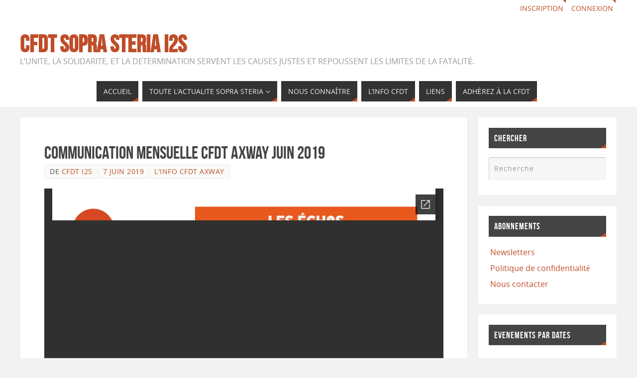

--- FILE ---
content_type: text/html; charset=UTF-8
request_url: https://www.cfdt-soprasteria-i2s.com/2019/06/07/communication-mensuelle-cfdt-axway-juin-2019/
body_size: 12024
content:
<!DOCTYPE html>
<html  xmlns="http://www.w3.org/1999/xhtml" prefix="" lang="fr-FR">
<head>
<meta name="viewport" content="width=device-width, user-scalable=no, initial-scale=1.0, minimum-scale=1.0, maximum-scale=1.0">
<meta http-equiv="Content-Type" content="text/html; charset=UTF-8" />
<link rel="profile" href="https://gmpg.org/xfn/11" />
<link rel="pingback" href="https://www.cfdt-soprasteria-i2s.com/xmlrpc.php" />

<!-- BEGIN Metadata added by the Add-Meta-Tags WordPress plugin -->
<meta name="keywords" content="droit, steria, sopra, cfdt, defense, rtt, congé, accord steria, accord sopra, essentiel, cfdt i2s, cfdt sopra, l info cfdt axway" />
<!-- END Metadata added by the Add-Meta-Tags WordPress plugin -->

<title>Communication mensuelle CFDT Axway Juin 2019 &#8211; CFDT Sopra Steria I2S</title>
<style type="text/css">/* Parabola Custom CSS */</style><meta name='robots' content='max-image-preview:large' />
<link rel="alternate" type="application/rss+xml" title="CFDT Sopra Steria I2S &raquo; Flux" href="https://www.cfdt-soprasteria-i2s.com/feed/" />
<link rel="alternate" title="oEmbed (JSON)" type="application/json+oembed" href="https://www.cfdt-soprasteria-i2s.com/wp-json/oembed/1.0/embed?url=https%3A%2F%2Fwww.cfdt-soprasteria-i2s.com%2F2019%2F06%2F07%2Fcommunication-mensuelle-cfdt-axway-juin-2019%2F" />
<link rel="alternate" title="oEmbed (XML)" type="text/xml+oembed" href="https://www.cfdt-soprasteria-i2s.com/wp-json/oembed/1.0/embed?url=https%3A%2F%2Fwww.cfdt-soprasteria-i2s.com%2F2019%2F06%2F07%2Fcommunication-mensuelle-cfdt-axway-juin-2019%2F&#038;format=xml" />
<style id='wp-img-auto-sizes-contain-inline-css' type='text/css'>
img:is([sizes=auto i],[sizes^="auto," i]){contain-intrinsic-size:3000px 1500px}
/*# sourceURL=wp-img-auto-sizes-contain-inline-css */
</style>
<link rel='stylesheet' id='validate-engine-css-css' href='https://www.cfdt-soprasteria-i2s.com/wp-content/plugins/wysija-newsletters/css/validationEngine.jquery.css?ver=2.21' type='text/css' media='all' />
<style id='wp-emoji-styles-inline-css' type='text/css'>

	img.wp-smiley, img.emoji {
		display: inline !important;
		border: none !important;
		box-shadow: none !important;
		height: 1em !important;
		width: 1em !important;
		margin: 0 0.07em !important;
		vertical-align: -0.1em !important;
		background: none !important;
		padding: 0 !important;
	}
/*# sourceURL=wp-emoji-styles-inline-css */
</style>
<link rel='stylesheet' id='wp-block-library-css' href='https://www.cfdt-soprasteria-i2s.com/wp-includes/css/dist/block-library/style.min.css?ver=a99ea2991798dbf2fc42e70164f6a579' type='text/css' media='all' />
<style id='global-styles-inline-css' type='text/css'>
:root{--wp--preset--aspect-ratio--square: 1;--wp--preset--aspect-ratio--4-3: 4/3;--wp--preset--aspect-ratio--3-4: 3/4;--wp--preset--aspect-ratio--3-2: 3/2;--wp--preset--aspect-ratio--2-3: 2/3;--wp--preset--aspect-ratio--16-9: 16/9;--wp--preset--aspect-ratio--9-16: 9/16;--wp--preset--color--black: #000000;--wp--preset--color--cyan-bluish-gray: #abb8c3;--wp--preset--color--white: #ffffff;--wp--preset--color--pale-pink: #f78da7;--wp--preset--color--vivid-red: #cf2e2e;--wp--preset--color--luminous-vivid-orange: #ff6900;--wp--preset--color--luminous-vivid-amber: #fcb900;--wp--preset--color--light-green-cyan: #7bdcb5;--wp--preset--color--vivid-green-cyan: #00d084;--wp--preset--color--pale-cyan-blue: #8ed1fc;--wp--preset--color--vivid-cyan-blue: #0693e3;--wp--preset--color--vivid-purple: #9b51e0;--wp--preset--gradient--vivid-cyan-blue-to-vivid-purple: linear-gradient(135deg,rgb(6,147,227) 0%,rgb(155,81,224) 100%);--wp--preset--gradient--light-green-cyan-to-vivid-green-cyan: linear-gradient(135deg,rgb(122,220,180) 0%,rgb(0,208,130) 100%);--wp--preset--gradient--luminous-vivid-amber-to-luminous-vivid-orange: linear-gradient(135deg,rgb(252,185,0) 0%,rgb(255,105,0) 100%);--wp--preset--gradient--luminous-vivid-orange-to-vivid-red: linear-gradient(135deg,rgb(255,105,0) 0%,rgb(207,46,46) 100%);--wp--preset--gradient--very-light-gray-to-cyan-bluish-gray: linear-gradient(135deg,rgb(238,238,238) 0%,rgb(169,184,195) 100%);--wp--preset--gradient--cool-to-warm-spectrum: linear-gradient(135deg,rgb(74,234,220) 0%,rgb(151,120,209) 20%,rgb(207,42,186) 40%,rgb(238,44,130) 60%,rgb(251,105,98) 80%,rgb(254,248,76) 100%);--wp--preset--gradient--blush-light-purple: linear-gradient(135deg,rgb(255,206,236) 0%,rgb(152,150,240) 100%);--wp--preset--gradient--blush-bordeaux: linear-gradient(135deg,rgb(254,205,165) 0%,rgb(254,45,45) 50%,rgb(107,0,62) 100%);--wp--preset--gradient--luminous-dusk: linear-gradient(135deg,rgb(255,203,112) 0%,rgb(199,81,192) 50%,rgb(65,88,208) 100%);--wp--preset--gradient--pale-ocean: linear-gradient(135deg,rgb(255,245,203) 0%,rgb(182,227,212) 50%,rgb(51,167,181) 100%);--wp--preset--gradient--electric-grass: linear-gradient(135deg,rgb(202,248,128) 0%,rgb(113,206,126) 100%);--wp--preset--gradient--midnight: linear-gradient(135deg,rgb(2,3,129) 0%,rgb(40,116,252) 100%);--wp--preset--font-size--small: 13px;--wp--preset--font-size--medium: 20px;--wp--preset--font-size--large: 36px;--wp--preset--font-size--x-large: 42px;--wp--preset--spacing--20: 0.44rem;--wp--preset--spacing--30: 0.67rem;--wp--preset--spacing--40: 1rem;--wp--preset--spacing--50: 1.5rem;--wp--preset--spacing--60: 2.25rem;--wp--preset--spacing--70: 3.38rem;--wp--preset--spacing--80: 5.06rem;--wp--preset--shadow--natural: 6px 6px 9px rgba(0, 0, 0, 0.2);--wp--preset--shadow--deep: 12px 12px 50px rgba(0, 0, 0, 0.4);--wp--preset--shadow--sharp: 6px 6px 0px rgba(0, 0, 0, 0.2);--wp--preset--shadow--outlined: 6px 6px 0px -3px rgb(255, 255, 255), 6px 6px rgb(0, 0, 0);--wp--preset--shadow--crisp: 6px 6px 0px rgb(0, 0, 0);}:where(.is-layout-flex){gap: 0.5em;}:where(.is-layout-grid){gap: 0.5em;}body .is-layout-flex{display: flex;}.is-layout-flex{flex-wrap: wrap;align-items: center;}.is-layout-flex > :is(*, div){margin: 0;}body .is-layout-grid{display: grid;}.is-layout-grid > :is(*, div){margin: 0;}:where(.wp-block-columns.is-layout-flex){gap: 2em;}:where(.wp-block-columns.is-layout-grid){gap: 2em;}:where(.wp-block-post-template.is-layout-flex){gap: 1.25em;}:where(.wp-block-post-template.is-layout-grid){gap: 1.25em;}.has-black-color{color: var(--wp--preset--color--black) !important;}.has-cyan-bluish-gray-color{color: var(--wp--preset--color--cyan-bluish-gray) !important;}.has-white-color{color: var(--wp--preset--color--white) !important;}.has-pale-pink-color{color: var(--wp--preset--color--pale-pink) !important;}.has-vivid-red-color{color: var(--wp--preset--color--vivid-red) !important;}.has-luminous-vivid-orange-color{color: var(--wp--preset--color--luminous-vivid-orange) !important;}.has-luminous-vivid-amber-color{color: var(--wp--preset--color--luminous-vivid-amber) !important;}.has-light-green-cyan-color{color: var(--wp--preset--color--light-green-cyan) !important;}.has-vivid-green-cyan-color{color: var(--wp--preset--color--vivid-green-cyan) !important;}.has-pale-cyan-blue-color{color: var(--wp--preset--color--pale-cyan-blue) !important;}.has-vivid-cyan-blue-color{color: var(--wp--preset--color--vivid-cyan-blue) !important;}.has-vivid-purple-color{color: var(--wp--preset--color--vivid-purple) !important;}.has-black-background-color{background-color: var(--wp--preset--color--black) !important;}.has-cyan-bluish-gray-background-color{background-color: var(--wp--preset--color--cyan-bluish-gray) !important;}.has-white-background-color{background-color: var(--wp--preset--color--white) !important;}.has-pale-pink-background-color{background-color: var(--wp--preset--color--pale-pink) !important;}.has-vivid-red-background-color{background-color: var(--wp--preset--color--vivid-red) !important;}.has-luminous-vivid-orange-background-color{background-color: var(--wp--preset--color--luminous-vivid-orange) !important;}.has-luminous-vivid-amber-background-color{background-color: var(--wp--preset--color--luminous-vivid-amber) !important;}.has-light-green-cyan-background-color{background-color: var(--wp--preset--color--light-green-cyan) !important;}.has-vivid-green-cyan-background-color{background-color: var(--wp--preset--color--vivid-green-cyan) !important;}.has-pale-cyan-blue-background-color{background-color: var(--wp--preset--color--pale-cyan-blue) !important;}.has-vivid-cyan-blue-background-color{background-color: var(--wp--preset--color--vivid-cyan-blue) !important;}.has-vivid-purple-background-color{background-color: var(--wp--preset--color--vivid-purple) !important;}.has-black-border-color{border-color: var(--wp--preset--color--black) !important;}.has-cyan-bluish-gray-border-color{border-color: var(--wp--preset--color--cyan-bluish-gray) !important;}.has-white-border-color{border-color: var(--wp--preset--color--white) !important;}.has-pale-pink-border-color{border-color: var(--wp--preset--color--pale-pink) !important;}.has-vivid-red-border-color{border-color: var(--wp--preset--color--vivid-red) !important;}.has-luminous-vivid-orange-border-color{border-color: var(--wp--preset--color--luminous-vivid-orange) !important;}.has-luminous-vivid-amber-border-color{border-color: var(--wp--preset--color--luminous-vivid-amber) !important;}.has-light-green-cyan-border-color{border-color: var(--wp--preset--color--light-green-cyan) !important;}.has-vivid-green-cyan-border-color{border-color: var(--wp--preset--color--vivid-green-cyan) !important;}.has-pale-cyan-blue-border-color{border-color: var(--wp--preset--color--pale-cyan-blue) !important;}.has-vivid-cyan-blue-border-color{border-color: var(--wp--preset--color--vivid-cyan-blue) !important;}.has-vivid-purple-border-color{border-color: var(--wp--preset--color--vivid-purple) !important;}.has-vivid-cyan-blue-to-vivid-purple-gradient-background{background: var(--wp--preset--gradient--vivid-cyan-blue-to-vivid-purple) !important;}.has-light-green-cyan-to-vivid-green-cyan-gradient-background{background: var(--wp--preset--gradient--light-green-cyan-to-vivid-green-cyan) !important;}.has-luminous-vivid-amber-to-luminous-vivid-orange-gradient-background{background: var(--wp--preset--gradient--luminous-vivid-amber-to-luminous-vivid-orange) !important;}.has-luminous-vivid-orange-to-vivid-red-gradient-background{background: var(--wp--preset--gradient--luminous-vivid-orange-to-vivid-red) !important;}.has-very-light-gray-to-cyan-bluish-gray-gradient-background{background: var(--wp--preset--gradient--very-light-gray-to-cyan-bluish-gray) !important;}.has-cool-to-warm-spectrum-gradient-background{background: var(--wp--preset--gradient--cool-to-warm-spectrum) !important;}.has-blush-light-purple-gradient-background{background: var(--wp--preset--gradient--blush-light-purple) !important;}.has-blush-bordeaux-gradient-background{background: var(--wp--preset--gradient--blush-bordeaux) !important;}.has-luminous-dusk-gradient-background{background: var(--wp--preset--gradient--luminous-dusk) !important;}.has-pale-ocean-gradient-background{background: var(--wp--preset--gradient--pale-ocean) !important;}.has-electric-grass-gradient-background{background: var(--wp--preset--gradient--electric-grass) !important;}.has-midnight-gradient-background{background: var(--wp--preset--gradient--midnight) !important;}.has-small-font-size{font-size: var(--wp--preset--font-size--small) !important;}.has-medium-font-size{font-size: var(--wp--preset--font-size--medium) !important;}.has-large-font-size{font-size: var(--wp--preset--font-size--large) !important;}.has-x-large-font-size{font-size: var(--wp--preset--font-size--x-large) !important;}
/*# sourceURL=global-styles-inline-css */
</style>

<style id='classic-theme-styles-inline-css' type='text/css'>
/*! This file is auto-generated */
.wp-block-button__link{color:#fff;background-color:#32373c;border-radius:9999px;box-shadow:none;text-decoration:none;padding:calc(.667em + 2px) calc(1.333em + 2px);font-size:1.125em}.wp-block-file__button{background:#32373c;color:#fff;text-decoration:none}
/*# sourceURL=/wp-includes/css/classic-themes.min.css */
</style>
<link rel='stylesheet' id='bootstrap-css' href='https://www.cfdt-soprasteria-i2s.com/wp-content/plugins/ajax-bootmodal-login/assets/css/bootstrap.min.css?ver=a99ea2991798dbf2fc42e70164f6a579' type='text/css' media='all' />
<link rel='stylesheet' id='contact-form-7-css' href='https://www.cfdt-soprasteria-i2s.com/wp-content/plugins/contact-form-7/includes/css/styles.css?ver=5.7.4' type='text/css' media='all' />
<link rel='stylesheet' id='pp-bootstrap-css' href='https://www.cfdt-soprasteria-i2s.com/wp-content/plugins/ppress/assets/css/flat-ui/bs/css/bs.css?ver=a99ea2991798dbf2fc42e70164f6a579' type='text/css' media='all' />
<link rel='stylesheet' id='pp-flat-ui-css' href='https://www.cfdt-soprasteria-i2s.com/wp-content/plugins/ppress/assets/css/flat-ui/css/flat-ui.css?ver=a99ea2991798dbf2fc42e70164f6a579' type='text/css' media='all' />
<link rel='stylesheet' id='ppcore-css' href='https://www.cfdt-soprasteria-i2s.com/wp-content/plugins/ppress/assets/css/ppcore.css?ver=a99ea2991798dbf2fc42e70164f6a579' type='text/css' media='all' />
<link rel='stylesheet' id='if-menu-site-css-css' href='https://www.cfdt-soprasteria-i2s.com/wp-content/plugins/if-menu/assets/if-menu-site.css?ver=a99ea2991798dbf2fc42e70164f6a579' type='text/css' media='all' />
<link rel='stylesheet' id='parabola-fonts-css' href='https://www.cfdt-soprasteria-i2s.com/wp-content/themes/parabola/fonts/fontfaces.css?ver=2.4.0.1' type='text/css' media='all' />
<link rel='stylesheet' id='parabola-style-css' href='https://www.cfdt-soprasteria-i2s.com/wp-content/themes/parabola/style.css?ver=2.4.0.1' type='text/css' media='all' />
<style id='parabola-style-inline-css' type='text/css'>
#header, #main, .topmenu, #colophon, #footer2-inner { max-width: 1200px; } #container.one-column { } #container.two-columns-right #secondary { width:280px; float:right; } #container.two-columns-right #content { width:900px; float:left; } /*fallback*/ #container.two-columns-right #content { width:calc(100% - 300px); float:left; } #container.two-columns-left #primary { width:280px; float:left; } #container.two-columns-left #content { width:900px; float:right; } /*fallback*/ #container.two-columns-left #content { width:-moz-calc(100% - 300px); float:right; width:-webkit-calc(100% - 300px); width:calc(100% - 300px); } #container.three-columns-right .sidey { width:140px; float:left; } #container.three-columns-right #primary { margin-left:20px; margin-right:20px; } #container.three-columns-right #content { width:880px; float:left; } /*fallback*/ #container.three-columns-right #content { width:-moz-calc(100% - 320px); float:left; width:-webkit-calc(100% - 320px); width:calc(100% - 320px);} #container.three-columns-left .sidey { width:140px; float:left; } #container.three-columns-left #secondary {margin-left:20px; margin-right:20px; } #container.three-columns-left #content { width:880px; float:right;} /*fallback*/ #container.three-columns-left #content { width:-moz-calc(100% - 320px); float:right; width:-webkit-calc(100% - 320px); width:calc(100% - 320px); } #container.three-columns-sided .sidey { width:140px; float:left; } #container.three-columns-sided #secondary { float:right; } #container.three-columns-sided #content { width:880px; float:right; /*fallback*/ width:-moz-calc(100% - 320px); float:right; width:-webkit-calc(100% - 320px); float:right; width:calc(100% - 320px); float:right; margin: 0 160px 0 -1200px; } body { font-family: "Open Sans"; } #content h1.entry-title a, #content h2.entry-title a, #content h1.entry-title , #content h2.entry-title, #frontpage .nivo-caption h3, .column-header-image, .column-header-noimage, .columnmore { font-family: "Bebas Neue"; } .widget-title, .widget-title a { line-height: normal; font-family: "Bebas Neue"; } .entry-content h1, .entry-content h2, .entry-content h3, .entry-content h4, .entry-content h5, .entry-content h6, h3#comments-title, #comments #reply-title { font-family: "Yanone Kaffeesatz Regular"; } #site-title span a { font-family: "Bebas Neue"; } #access ul li a, #access ul li a span { font-family: "Open Sans"; } body { color: #555555; background-color: #F3F3EE } a { color: #BF4D28; } a:hover { color: #E6AC27; } #header-full { background-color: #FFFFFF; } #site-title span a { color:#BF4D28; } #site-description { color:#999999; } .socials a { background-color: #BF4D28; } .socials .socials-hover { background-color: #333333; } .breadcrumbs:before { border-color: transparent transparent transparent #555555; } #access a, #nav-toggle span { color: #EEEEEE; background-color: #333333; } @media (max-width: 650px) { #access, #nav-toggle { background-color: #333333; } } #access a:hover { color: #E6AC27; background-color: #444444; } #access > .menu > ul > li > a:after, #access > .menu > ul ul:after { border-color: transparent transparent #BF4D28 transparent; } #access ul li:hover a:after { border-bottom-color:#E6AC27;} #access ul li.current_page_item > a, #access ul li.current-menu-item > a, /*#access ul li.current_page_parent > a, #access ul li.current-menu-parent > a,*/ #access ul li.current_page_ancestor > a, #access ul li.current-menu-ancestor > a { color: #FFFFFF; background-color: #000000; } #access ul li.current_page_item > a:hover, #access ul li.current-menu-item > a:hover, /*#access ul li.current_page_parent > a:hover, #access ul li.current-menu-parent > a:hover,*/ #access ul li.current_page_ancestor > a:hover, #access ul li.current-menu-ancestor > a:hover { color: #E6AC27; } #access ul ul { box-shadow: 3px 3px 0 rgba(102,102,102,0.3); } .topmenu ul li a { color: ; } .topmenu ul li a:after { border-color: #BF4D28 transparent transparent transparent; } .topmenu ul li a:hover:after {border-top-color:#E6AC27} .topmenu ul li a:hover { color: #BF4D28; background-color: ; } div.post, div.page, div.hentry, div.product, div[class^='post-'], #comments, .comments, .column-text, .column-image, #srights, #slefts, #front-text3, #front-text4, .page-title, .page-header, article.post, article.page, article.hentry, .contentsearch, #author-info, #nav-below, .yoyo > li, .woocommerce #mainwoo { background-color: #FFFFFF; } div.post, div.page, div.hentry, .sidey .widget-container, #comments, .commentlist .comment-body, article.post, article.page, article.hentry, #nav-below, .page-header, .yoyo > li, #front-text3, #front-text4 { border-color: #EEEEEE; } #author-info, #entry-author-info { border-color: #F7F7F7; } #entry-author-info #author-avatar, #author-info #author-avatar { border-color: #EEEEEE; } article.sticky:hover { border-color: rgba(230,172,39,.6); } .sidey .widget-container { color: #333333; background-color: #FFFFFF; } .sidey .widget-title { color: #FFFFFF; background-color: #444444; } .sidey .widget-title:after { border-color: transparent transparent #BF4D28; } .sidey .widget-container a { color: #BF4D28; } .sidey .widget-container a:hover { color: #E6AC27; } .entry-content h1, .entry-content h2, .entry-content h3, .entry-content h4, .entry-content h5, .entry-content h6 { color: #444444; } .entry-title, .entry-title a, .page-title { color: #444444; } .entry-title a:hover { color: #000000; } #content h3.entry-format { color: #EEEEEE; background-color: #333333; border-color: #333333; } #content h3.entry-format { color: #EEEEEE; background-color: #333333; border-color: #333333; } .comments-link { background-color: #F7F7F7; } .comments-link:before { border-color: #F7F7F7 transparent transparent; } #footer { color: #AAAAAA; background-color: #1A1917; } #footer2 { color: #AAAAAA; background-color: #131211; border-color:rgba(255,255,255,.1); } #footer a { color: #BF4D28; } #footer a:hover { color: #E6AC27; } #footer2 a { color: #BF4D28; } #footer2 a:hover { color: #E6AC27; } #footer .widget-container { color: #333333; background-color: #FFFFFF; } #footer .widget-title { color: #FFFFFF; background-color: #444444; } #footer .widget-title:after { border-color: transparent transparent #BF4D28; } .footermenu ul li a:after { border-color: transparent transparent #BF4D28 transparent; } a.continue-reading-link { color:#EEEEEE !important; background:#333333; border-color:#EEEEEE; } a.continue-reading-link:hover { background-color:#BF4D28; } .button, #respond .form-submit input#submit { background-color: #F7F7F7; border-color: #EEEEEE; } .button:hover, #respond .form-submit input#submit:hover { border-color: #CCCCCC; } .entry-content tr th, .entry-content thead th { color: #FFFFFF; background-color: #444444; } .entry-content fieldset, .entry-content tr td { border-color: #CCCCCC; } hr { background-color: #CCCCCC; } input[type="text"], input[type="password"], input[type="email"], textarea, select, input[type="color"],input[type="date"],input[type="datetime"],input[type="datetime-local"],input[type="month"],input[type="number"],input[type="range"], input[type="search"],input[type="tel"],input[type="time"],input[type="url"],input[type="week"] { background-color: #F7F7F7; border-color: #CCCCCC #EEEEEE #EEEEEE #CCCCCC; color: #555555; } input[type="submit"], input[type="reset"] { color: #555555; background-color: #F7F7F7; border-color: #EEEEEE;} input[type="text"]:hover, input[type="password"]:hover, input[type="email"]:hover, textarea:hover, input[type="color"]:hover, input[type="date"]:hover, input[type="datetime"]:hover, input[type="datetime-local"]:hover, input[type="month"]:hover, input[type="number"]:hover, input[type="range"]:hover, input[type="search"]:hover, input[type="tel"]:hover, input[type="time"]:hover, input[type="url"]:hover, input[type="week"]:hover { background-color: rgb(247,247,247); background-color: rgba(247,247,247,0.4); } .entry-content code { border-color: #CCCCCC; background-color: #F7F7F7; } .entry-content pre { background-color: #F7F7F7; } .entry-content blockquote { border-color: #BF4D28; background-color: #F7F7F7; } abbr, acronym { border-color: #555555; } span.edit-link { color: #555555; background-color: #EEEEEE; border-color: #F7F7F7; } .meta-border .entry-meta span, .meta-border .entry-utility span.bl_posted { border-color: #F7F7F7; } .meta-accented .entry-meta span, .meta-accented .entry-utility span.bl_posted { background-color: #EEEEEE; border-color: #F7F7F7; } .comment-meta a { color: #999999; } .comment-author { background-color: #F7F7F7; } .comment-details:after { border-color: transparent transparent transparent #F7F7F7; } .comment:hover > div > .comment-author { background-color: #EEEEEE; } .comment:hover > div > .comment-author .comment-details:after { border-color: transparent transparent transparent #EEEEEE; } #respond .form-allowed-tags { color: #999999; } .comment .reply a { border-color: #EEEEEE; color: #555555;} .comment .reply a:hover { background-color: #EEEEEE } .nav-next a:hover, .nav-previous a:hover {background: #F7F7F7} .pagination .current { font-weight: bold; } .pagination span, .pagination a { background-color: #FFFFFF; } .pagination a:hover { background-color: #333333;color:#BF4D28} .page-link em {background-color: #333333; color:#BF4D28;} .page-link a em {color:#E6AC27;} .page-link a:hover em {background-color:#444444;} #searchform input[type="text"] {color:#999999;} #toTop {border-color:transparent transparent #131211;} #toTop:after {border-color:transparent transparent #FFFFFF;} #toTop:hover:after {border-bottom-color:#BF4D28;} .caption-accented .wp-caption { background-color:rgb(191,77,40); background-color:rgba(191,77,40,0.8); color:#FFFFFF} .meta-themed .entry-meta span { color: #999999; background-color: #F7F7F7; border-color: #EEEEEE; } .meta-themed .entry-meta span:hover { background-color: #EEEEEE; } .meta-themed .entry-meta span a:hover { color: #555555; } .entry-content, .entry-summary, #front-text3, #front-text4 { text-align:Default ; } html { font-size:16px; line-height:1.7em; } #content h1.entry-title, #content h2.entry-title { font-size:36px ;} .widget-title, .widget-title a { font-size:18px ;} .entry-content h1 { font-size: 2.676em; } #frontpage h1 { font-size: 2.076em; } .entry-content h2 { font-size: 2.352em; } #frontpage h2 { font-size: 1.752em; } .entry-content h3 { font-size: 2.028em; } #frontpage h3 { font-size: 1.428em; } .entry-content h4 { font-size: 1.704em; } #frontpage h4 { font-size: 1.104em; } .entry-content h5 { font-size: 1.38em; } #frontpage h5 { font-size: 0.78em; } .entry-content h6 { font-size: 1.056em; } #frontpage h6 { font-size: 0.456em; } #site-title span a { font-size:48px ;} #access ul li a { font-size:14px ;} #access ul ul ul a {font-size:12px;} .nocomments, .nocomments2 {display:none;} .comments-link span { display:none;} #header-container > div:first-child { margin:40px 0 0 0px;} article.post .comments-link { display:none; } .entry-content p, .entry-content ul, .entry-content ol, .entry-content dd, .entry-content pre, .entry-content hr, .commentlist p { margin-bottom: 1.0em; } #header-widget-area { width: 33%; } #branding { height:120px; } @media (max-width: 800px) { #content h1.entry-title, #content h2.entry-title { font-size:34.2px ; } #site-title span a { font-size:43.2px;} } @media (max-width: 650px) { #content h1.entry-title, #content h2.entry-title {font-size:32.4px ;} #site-title span a { font-size:38.4px;} } @media (max-width: 480px) { #site-title span a { font-size:28.8px;} } 
/*# sourceURL=parabola-style-inline-css */
</style>
<link rel='stylesheet' id='parabola-mobile-css' href='https://www.cfdt-soprasteria-i2s.com/wp-content/themes/parabola/styles/style-mobile.css?ver=2.4.0.1' type='text/css' media='all' />
<link rel='stylesheet' id='bootstrap-modal-css' href='https://www.cfdt-soprasteria-i2s.com/wp-content/plugins/ajax-bootmodal-login/assets/css/bootstrap-modal.css?ver=a99ea2991798dbf2fc42e70164f6a579' type='text/css' media='all' />
<script type="text/javascript" src="https://www.cfdt-soprasteria-i2s.com/wp-includes/js/jquery/jquery.min.js?ver=3.7.1" id="jquery-core-js"></script>
<script type="text/javascript" src="https://www.cfdt-soprasteria-i2s.com/wp-includes/js/jquery/jquery-migrate.min.js?ver=3.4.1" id="jquery-migrate-js"></script>
<script type="text/javascript" id="ajax-login-script-js-extra">
/* <![CDATA[ */
var ajax_login_object = {"ajaxurl":"https://www.cfdt-soprasteria-i2s.com/wp-admin/admin-ajax.php","loginRedirectURL":"https://www.cfdt-soprasteria-i2s.com/wp-login","registerRedirectURL":"","captchaLink":"https://www.cfdt-soprasteria-i2s.com/wp-content/plugins/ajax-bootmodal-login/tmp/captcha/"};
//# sourceURL=ajax-login-script-js-extra
/* ]]> */
</script>
<script type="text/javascript" src="https://www.cfdt-soprasteria-i2s.com/wp-content/plugins/ajax-bootmodal-login/assets/js/scripts.js?ver=a99ea2991798dbf2fc42e70164f6a579" id="ajax-login-script-js"></script>
<script type="text/javascript" id="parabola-frontend-js-extra">
/* <![CDATA[ */
var parabola_settings = {"masonry":"0","magazine":"0","mobile":"1","fitvids":"1"};
//# sourceURL=parabola-frontend-js-extra
/* ]]> */
</script>
<script type="text/javascript" src="https://www.cfdt-soprasteria-i2s.com/wp-content/themes/parabola/js/frontend.js?ver=2.4.0.1" id="parabola-frontend-js"></script>
<link rel="https://api.w.org/" href="https://www.cfdt-soprasteria-i2s.com/wp-json/" /><link rel="alternate" title="JSON" type="application/json" href="https://www.cfdt-soprasteria-i2s.com/wp-json/wp/v2/posts/2594" /><link rel="EditURI" type="application/rsd+xml" title="RSD" href="https://www.cfdt-soprasteria-i2s.com/xmlrpc.php?rsd" />
<link rel="canonical" href="https://www.cfdt-soprasteria-i2s.com/2019/06/07/communication-mensuelle-cfdt-axway-juin-2019/" />

	<script type="text/javascript">var ajaxurl = 'https://www.cfdt-soprasteria-i2s.com/wp-admin/admin-ajax.php';</script>


 <!-- OneAll.com / Social Login for WordPress / v5.10.0 -->
<script data-cfasync="false" type="text/javascript">
 (function() {
  var oa = document.createElement('script'); oa.type = 'text/javascript';
  oa.async = true; oa.src = 'https://cfdt-soprasteria-i2scom.api.oneall.com/socialize/library.js';
  var s = document.getElementsByTagName('script')[0]; s.parentNode.insertBefore(oa, s);
 })();
</script>
	<style>

		/* write your CSS code here */

	</style>
<style type="text/css" id="custom-background-css">
body.custom-background { background-color: #f2f2f2; }
</style>
	<!--[if lt IE 9]>
<script>
document.createElement('header');
document.createElement('nav');
document.createElement('section');
document.createElement('article');
document.createElement('aside');
document.createElement('footer');
</script>
<![endif]-->

<script type='text/javascript' src='https://www.cfdt-soprasteria-i2s.com/wp-content/plugins/wp-spamshield/js/jscripts.php'></script> 
</head>
<body data-rsssl=1 class="bp-legacy wp-singular post-template-default single single-post postid-2594 single-format-standard custom-background wp-theme-parabola parabola-image-four caption-light meta-light parabola_triagles parabola-menu-center">

<div id="toTop"> </div>
<div id="wrapper" class="hfeed">


<div id="header-full">

<header id="header">

<nav class="topmenu"><ul id="menu-navigation-sommet" class="menu"><li id="menu-item-2694" class="menu-item menu-item-type-custom menu-item-object-custom menu-item-2694"><a href="https://www.cfdt-soprasteria-i2s.com/creer-un-compte/">Inscription</a></li>
<li id="menu-item-2693" class="menu-item menu-item-type-custom menu-item-object-custom menu-item-2693"><a href="https://www.cfdt-soprasteria-i2s.com/wp-login">Connexion</a></li>
</ul></nav>
		<div id="masthead">

			<div id="branding" role="banner" >

				<div id="header-container">
<div><div id="site-title"><span> <a href="https://www.cfdt-soprasteria-i2s.com/" title="CFDT Sopra Steria I2S" rel="home">CFDT Sopra Steria I2S</a> </span></div><div id="site-description" >L’UNITE, LA SOLIDARITE, et la DETERMINATION servent les causes justes et repoussent les limites de la fatalité.</div></div></div>								<div style="clear:both;"></div>

			</div><!-- #branding -->
			<a id="nav-toggle"><span>&nbsp;</span></a>
			
			<nav id="access" class="jssafe" role="navigation">

					<div class="skip-link screen-reader-text"><a href="#content" title="Aller au contenu principal">Aller au contenu principal</a></div>
	<div class="menu"><ul id="prime_nav" class="menu"><li id="menu-item-467" class="menu-item menu-item-type-taxonomy menu-item-object-category menu-item-467"><a href="https://www.cfdt-soprasteria-i2s.com/liens/acceuil/"><span>ACCUEIL</span></a></li>
<li id="menu-item-232" class="menu-item menu-item-type-post_type menu-item-object-page menu-item-has-children menu-item-232"><a href="https://www.cfdt-soprasteria-i2s.com/tracts/"><span>TOUTE L&#8217;ACTUALITE SOPRA STERIA</span></a>
<ul class="sub-menu">
	<li id="menu-item-439" class="menu-item menu-item-type-taxonomy menu-item-object-category menu-item-439"><a href="https://www.cfdt-soprasteria-i2s.com/liens/tract/infosoprasteriai2s/"><span>L&#8217;info CFDT SOPRA STERIA &#8211; I2S</span></a></li>
	<li id="menu-item-237" class="menu-item menu-item-type-taxonomy menu-item-object-category menu-item-237"><a href="https://www.cfdt-soprasteria-i2s.com/liens/tract/tract-sopra-steria/"><span>L&#8217;info Sopra Steria</span></a></li>
	<li id="menu-item-2264" class="menu-item menu-item-type-taxonomy menu-item-object-category menu-item-2264"><a href="https://www.cfdt-soprasteria-i2s.com/liens/tract/l-info-sbs/"><span>L&#8217;info CFDT SBS</span></a></li>
	<li id="menu-item-2259" class="menu-item menu-item-type-taxonomy menu-item-object-category menu-item-2259"><a href="https://www.cfdt-soprasteria-i2s.com/liens/tract/info-cfdt-hr/"><span>L&#8217;INFO CFDT HR</span></a></li>
	<li id="menu-item-2296" class="menu-item menu-item-type-taxonomy menu-item-object-category current-post-ancestor current-menu-parent current-post-parent menu-item-2296"><a href="https://www.cfdt-soprasteria-i2s.com/liens/tract/info-cfdt-axway/"><span>L&#8217;INFO CFDT AXWAY</span></a></li>
	<li id="menu-item-3473" class="menu-item menu-item-type-taxonomy menu-item-object-category menu-item-3473"><a href="https://www.cfdt-soprasteria-i2s.com/liens/l-info-cfdt-cimpa/"><span>L&#8217;INFO CFDT CIMPA</span></a></li>
</ul>
</li>
<li id="menu-item-340" class="menu-item menu-item-type-post_type menu-item-object-page menu-item-340"><a href="https://www.cfdt-soprasteria-i2s.com/nous-connaitre/"><span>Nous connaître</span></a></li>
<li id="menu-item-235" class="menu-item menu-item-type-taxonomy menu-item-object-category menu-item-235"><a href="https://www.cfdt-soprasteria-i2s.com/liens/tract/tract-cfdt/"><span>L&#8217;info CFDT</span></a></li>
<li id="menu-item-296" class="menu-item menu-item-type-post_type menu-item-object-page menu-item-296"><a href="https://www.cfdt-soprasteria-i2s.com/liens/"><span>Liens</span></a></li>
<li id="menu-item-162" class="menu-item menu-item-type-post_type menu-item-object-page menu-item-162"><a href="https://www.cfdt-soprasteria-i2s.com/adherez/"><span>Adhérez à la CFDT</span></a></li>
</ul></div>
			</nav><!-- #access -->

		</div><!-- #masthead -->

	<div style="clear:both;height:1px;width:1px;"> </div>

</header><!-- #header -->
</div><!-- #header-full -->
<div id="main">
	<div  id="forbottom" >
		
		<div style="clear:both;"> </div>

		
		<section id="container" class="two-columns-right">
			<div id="content" role="main">
			

				<div id="post-2594" class="post-2594 post type-post status-publish format-standard hentry category-info-cfdt-axway">
					<h1 class="entry-title">Communication mensuelle CFDT Axway Juin 2019</h1>
										<div class="entry-meta">
						&nbsp; <span class="author vcard" >de <a class="url fn n" rel="author" href="https://www.cfdt-soprasteria-i2s.com/author/hakima/" title="Afficher tous les articles par CFDT I2S">CFDT I2S</a></span> <span><time class="onDate date published" datetime="2019-06-07T18:08:04+00:00"> <a href="https://www.cfdt-soprasteria-i2s.com/2019/06/07/communication-mensuelle-cfdt-axway-juin-2019/" rel="bookmark">7 juin 2019</a> </time></span><time class="updated"  datetime="2019-06-18T18:09:06+00:00">18 juin 2019</time> <span class="bl_categ"> <a href="https://www.cfdt-soprasteria-i2s.com/liens/tract/info-cfdt-axway/" rel="tag">L'INFO CFDT AXWAY</a> </span>  					</div><!-- .entry-meta -->

					<div class="entry-content">
						<iframe src="//docs.google.com/viewer?url=https%3A%2F%2Fwww.cfdt-soprasteria-i2s.com%2Fwp-content%2Fuploads%2F2019%2F06%2FCFDT_-_Les_echos_juin_2019.pdf&hl=fr&embedded=true" class="gde-frame" style="width:100%; height:500px; border: none;" scrolling="no"></iframe>
<p class="gde-text"><a href="https://www.cfdt-soprasteria-i2s.com/wp-content/uploads/2019/06/CFDT_-_Les_echos_juin_2019.pdf" class="gde-link">Télécharger (PDF, 1.88Mo)</a></p>
											</div><!-- .entry-content -->


					<div class="entry-utility">
						<span class="bl_bookmark">Pour marque-pages :  <a href="https://www.cfdt-soprasteria-i2s.com/2019/06/07/communication-mensuelle-cfdt-axway-juin-2019/" title="Lien vers  Communication mensuelle CFDT Axway Juin 2019" rel="bookmark">Permaliens</a>. </span>											</div><!-- .entry-utility -->
				</div><!-- #post-## -->

				<div id="nav-below" class="navigation">
					<div class="nav-previous"><a href="https://www.cfdt-soprasteria-i2s.com/2019/05/20/la-communication-mensuelle-de-la-cfdt-du-mois-de-mai-2019/" rel="prev"><span class="meta-nav">&laquo;</span> La communication mensuelle de la CFDT du mois de mai 2019</a></div>
					<div class="nav-next"><a href="https://www.cfdt-soprasteria-i2s.com/2019/06/10/com-mensuelle-de-mai-2019-de-la-liste-cfdt-au-ce-sopra-steria/" rel="next">Com&#8217; mensuelle de Mai 2019 de la liste CFDT au CE Sopra Steria <span class="meta-nav">&raquo;</span></a></div>
				</div><!-- #nav-below -->

				

						</div><!-- #content -->
			<div id="secondary" class="widget-area sidey" role="complementary">
		
			<ul class="xoxo">
								<li id="search-5" class="widget-container widget_search"><h3 class="widget-title">Chercher</h3>
<form role="search" method="get" class="searchform" action="https://www.cfdt-soprasteria-i2s.com/">
	<label>
		<span class="screen-reader-text">Search for:</span>
		<input type="search" class="s" placeholder="Recherche" value="" name="s" />
	</label>
	<button type="submit" class="searchsubmit"><span class="screen-reader-text">Search</span></button>
</form>
</li><li id="nav_menu-5" class="widget-container widget_nav_menu"><h3 class="widget-title">Abonnements</h3><div class="menu-abonnements-container"><ul id="menu-abonnements" class="menu"><li id="menu-item-2673" class="menu-item menu-item-type-post_type menu-item-object-page menu-item-2673"><a href="https://www.cfdt-soprasteria-i2s.com/members/">Newsletters</a></li>
<li id="menu-item-2674" class="menu-item menu-item-type-post_type menu-item-object-page menu-item-privacy-policy menu-item-2674"><a rel="privacy-policy" href="https://www.cfdt-soprasteria-i2s.com/politique-de-confidentialite/">Politique de confidentialité</a></li>
<li id="menu-item-2682" class="menu-item menu-item-type-post_type menu-item-object-page menu-item-2682"><a href="https://www.cfdt-soprasteria-i2s.com/contact/">Nous contacter</a></li>
</ul></div></li><li id="calendar-4" class="widget-container widget_calendar"><h3 class="widget-title">Evenements par dates</h3><div id="calendar_wrap" class="calendar_wrap"><table id="wp-calendar" class="wp-calendar-table">
	<caption>juin 2019</caption>
	<thead>
	<tr>
		<th scope="col" aria-label="lundi">L</th>
		<th scope="col" aria-label="mardi">M</th>
		<th scope="col" aria-label="mercredi">M</th>
		<th scope="col" aria-label="jeudi">J</th>
		<th scope="col" aria-label="vendredi">V</th>
		<th scope="col" aria-label="samedi">S</th>
		<th scope="col" aria-label="dimanche">D</th>
	</tr>
	</thead>
	<tbody>
	<tr>
		<td colspan="5" class="pad">&nbsp;</td><td>1</td><td>2</td>
	</tr>
	<tr>
		<td>3</td><td>4</td><td>5</td><td>6</td><td><a href="https://www.cfdt-soprasteria-i2s.com/2019/06/07/" aria-label="Publications publiées sur 7 June 2019">7</a></td><td>8</td><td>9</td>
	</tr>
	<tr>
		<td><a href="https://www.cfdt-soprasteria-i2s.com/2019/06/10/" aria-label="Publications publiées sur 10 June 2019">10</a></td><td>11</td><td>12</td><td><a href="https://www.cfdt-soprasteria-i2s.com/2019/06/13/" aria-label="Publications publiées sur 13 June 2019">13</a></td><td>14</td><td>15</td><td><a href="https://www.cfdt-soprasteria-i2s.com/2019/06/16/" aria-label="Publications publiées sur 16 June 2019">16</a></td>
	</tr>
	<tr>
		<td>17</td><td><a href="https://www.cfdt-soprasteria-i2s.com/2019/06/18/" aria-label="Publications publiées sur 18 June 2019">18</a></td><td><a href="https://www.cfdt-soprasteria-i2s.com/2019/06/19/" aria-label="Publications publiées sur 19 June 2019">19</a></td><td>20</td><td>21</td><td>22</td><td>23</td>
	</tr>
	<tr>
		<td>24</td><td>25</td><td>26</td><td><a href="https://www.cfdt-soprasteria-i2s.com/2019/06/27/" aria-label="Publications publiées sur 27 June 2019">27</a></td><td>28</td><td>29</td><td>30</td>
	</tr>
	</tbody>
	</table><nav aria-label="Mois précédents et suivants" class="wp-calendar-nav">
		<span class="wp-calendar-nav-prev"><a href="https://www.cfdt-soprasteria-i2s.com/2019/05/">&laquo; Mai</a></span>
		<span class="pad">&nbsp;</span>
		<span class="wp-calendar-nav-next"><a href="https://www.cfdt-soprasteria-i2s.com/2019/07/">Juil &raquo;</a></span>
	</nav></div></li><li id="archives-3" class="widget-container widget_archive"><h3 class="widget-title">Archives</h3>
			<ul>
					<li><a href='https://www.cfdt-soprasteria-i2s.com/2026/01/'>janvier 2026</a></li>
	<li><a href='https://www.cfdt-soprasteria-i2s.com/2025/12/'>décembre 2025</a></li>
	<li><a href='https://www.cfdt-soprasteria-i2s.com/2025/11/'>novembre 2025</a></li>
	<li><a href='https://www.cfdt-soprasteria-i2s.com/2025/10/'>octobre 2025</a></li>
	<li><a href='https://www.cfdt-soprasteria-i2s.com/2025/09/'>septembre 2025</a></li>
	<li><a href='https://www.cfdt-soprasteria-i2s.com/2025/08/'>août 2025</a></li>
	<li><a href='https://www.cfdt-soprasteria-i2s.com/2025/07/'>juillet 2025</a></li>
	<li><a href='https://www.cfdt-soprasteria-i2s.com/2025/06/'>juin 2025</a></li>
	<li><a href='https://www.cfdt-soprasteria-i2s.com/2025/04/'>avril 2025</a></li>
	<li><a href='https://www.cfdt-soprasteria-i2s.com/2025/03/'>mars 2025</a></li>
	<li><a href='https://www.cfdt-soprasteria-i2s.com/2025/02/'>février 2025</a></li>
	<li><a href='https://www.cfdt-soprasteria-i2s.com/2025/01/'>janvier 2025</a></li>
	<li><a href='https://www.cfdt-soprasteria-i2s.com/2024/12/'>décembre 2024</a></li>
	<li><a href='https://www.cfdt-soprasteria-i2s.com/2024/11/'>novembre 2024</a></li>
	<li><a href='https://www.cfdt-soprasteria-i2s.com/2024/10/'>octobre 2024</a></li>
	<li><a href='https://www.cfdt-soprasteria-i2s.com/2024/09/'>septembre 2024</a></li>
	<li><a href='https://www.cfdt-soprasteria-i2s.com/2024/08/'>août 2024</a></li>
	<li><a href='https://www.cfdt-soprasteria-i2s.com/2024/07/'>juillet 2024</a></li>
	<li><a href='https://www.cfdt-soprasteria-i2s.com/2024/06/'>juin 2024</a></li>
	<li><a href='https://www.cfdt-soprasteria-i2s.com/2024/04/'>avril 2024</a></li>
	<li><a href='https://www.cfdt-soprasteria-i2s.com/2024/03/'>mars 2024</a></li>
	<li><a href='https://www.cfdt-soprasteria-i2s.com/2024/02/'>février 2024</a></li>
	<li><a href='https://www.cfdt-soprasteria-i2s.com/2023/12/'>décembre 2023</a></li>
	<li><a href='https://www.cfdt-soprasteria-i2s.com/2023/11/'>novembre 2023</a></li>
	<li><a href='https://www.cfdt-soprasteria-i2s.com/2023/10/'>octobre 2023</a></li>
	<li><a href='https://www.cfdt-soprasteria-i2s.com/2023/09/'>septembre 2023</a></li>
	<li><a href='https://www.cfdt-soprasteria-i2s.com/2023/08/'>août 2023</a></li>
	<li><a href='https://www.cfdt-soprasteria-i2s.com/2023/07/'>juillet 2023</a></li>
	<li><a href='https://www.cfdt-soprasteria-i2s.com/2023/06/'>juin 2023</a></li>
	<li><a href='https://www.cfdt-soprasteria-i2s.com/2023/05/'>mai 2023</a></li>
	<li><a href='https://www.cfdt-soprasteria-i2s.com/2023/04/'>avril 2023</a></li>
	<li><a href='https://www.cfdt-soprasteria-i2s.com/2023/03/'>mars 2023</a></li>
	<li><a href='https://www.cfdt-soprasteria-i2s.com/2023/02/'>février 2023</a></li>
	<li><a href='https://www.cfdt-soprasteria-i2s.com/2023/01/'>janvier 2023</a></li>
	<li><a href='https://www.cfdt-soprasteria-i2s.com/2022/12/'>décembre 2022</a></li>
	<li><a href='https://www.cfdt-soprasteria-i2s.com/2022/11/'>novembre 2022</a></li>
	<li><a href='https://www.cfdt-soprasteria-i2s.com/2022/10/'>octobre 2022</a></li>
	<li><a href='https://www.cfdt-soprasteria-i2s.com/2022/09/'>septembre 2022</a></li>
	<li><a href='https://www.cfdt-soprasteria-i2s.com/2022/08/'>août 2022</a></li>
	<li><a href='https://www.cfdt-soprasteria-i2s.com/2022/07/'>juillet 2022</a></li>
	<li><a href='https://www.cfdt-soprasteria-i2s.com/2022/06/'>juin 2022</a></li>
	<li><a href='https://www.cfdt-soprasteria-i2s.com/2022/05/'>mai 2022</a></li>
	<li><a href='https://www.cfdt-soprasteria-i2s.com/2022/04/'>avril 2022</a></li>
	<li><a href='https://www.cfdt-soprasteria-i2s.com/2022/03/'>mars 2022</a></li>
	<li><a href='https://www.cfdt-soprasteria-i2s.com/2022/02/'>février 2022</a></li>
	<li><a href='https://www.cfdt-soprasteria-i2s.com/2022/01/'>janvier 2022</a></li>
	<li><a href='https://www.cfdt-soprasteria-i2s.com/2021/12/'>décembre 2021</a></li>
	<li><a href='https://www.cfdt-soprasteria-i2s.com/2021/11/'>novembre 2021</a></li>
	<li><a href='https://www.cfdt-soprasteria-i2s.com/2021/10/'>octobre 2021</a></li>
	<li><a href='https://www.cfdt-soprasteria-i2s.com/2021/09/'>septembre 2021</a></li>
	<li><a href='https://www.cfdt-soprasteria-i2s.com/2021/08/'>août 2021</a></li>
	<li><a href='https://www.cfdt-soprasteria-i2s.com/2021/07/'>juillet 2021</a></li>
	<li><a href='https://www.cfdt-soprasteria-i2s.com/2021/06/'>juin 2021</a></li>
	<li><a href='https://www.cfdt-soprasteria-i2s.com/2021/05/'>mai 2021</a></li>
	<li><a href='https://www.cfdt-soprasteria-i2s.com/2021/04/'>avril 2021</a></li>
	<li><a href='https://www.cfdt-soprasteria-i2s.com/2021/03/'>mars 2021</a></li>
	<li><a href='https://www.cfdt-soprasteria-i2s.com/2021/02/'>février 2021</a></li>
	<li><a href='https://www.cfdt-soprasteria-i2s.com/2021/01/'>janvier 2021</a></li>
	<li><a href='https://www.cfdt-soprasteria-i2s.com/2020/12/'>décembre 2020</a></li>
	<li><a href='https://www.cfdt-soprasteria-i2s.com/2020/11/'>novembre 2020</a></li>
	<li><a href='https://www.cfdt-soprasteria-i2s.com/2020/10/'>octobre 2020</a></li>
	<li><a href='https://www.cfdt-soprasteria-i2s.com/2020/09/'>septembre 2020</a></li>
	<li><a href='https://www.cfdt-soprasteria-i2s.com/2020/08/'>août 2020</a></li>
	<li><a href='https://www.cfdt-soprasteria-i2s.com/2020/07/'>juillet 2020</a></li>
	<li><a href='https://www.cfdt-soprasteria-i2s.com/2020/06/'>juin 2020</a></li>
	<li><a href='https://www.cfdt-soprasteria-i2s.com/2020/05/'>mai 2020</a></li>
	<li><a href='https://www.cfdt-soprasteria-i2s.com/2020/04/'>avril 2020</a></li>
	<li><a href='https://www.cfdt-soprasteria-i2s.com/2020/03/'>mars 2020</a></li>
	<li><a href='https://www.cfdt-soprasteria-i2s.com/2020/02/'>février 2020</a></li>
	<li><a href='https://www.cfdt-soprasteria-i2s.com/2020/01/'>janvier 2020</a></li>
	<li><a href='https://www.cfdt-soprasteria-i2s.com/2019/12/'>décembre 2019</a></li>
	<li><a href='https://www.cfdt-soprasteria-i2s.com/2019/11/'>novembre 2019</a></li>
	<li><a href='https://www.cfdt-soprasteria-i2s.com/2019/10/'>octobre 2019</a></li>
	<li><a href='https://www.cfdt-soprasteria-i2s.com/2019/09/'>septembre 2019</a></li>
	<li><a href='https://www.cfdt-soprasteria-i2s.com/2019/08/'>août 2019</a></li>
	<li><a href='https://www.cfdt-soprasteria-i2s.com/2019/07/'>juillet 2019</a></li>
	<li><a href='https://www.cfdt-soprasteria-i2s.com/2019/06/'>juin 2019</a></li>
	<li><a href='https://www.cfdt-soprasteria-i2s.com/2019/05/'>mai 2019</a></li>
	<li><a href='https://www.cfdt-soprasteria-i2s.com/2019/04/'>avril 2019</a></li>
	<li><a href='https://www.cfdt-soprasteria-i2s.com/2019/03/'>mars 2019</a></li>
	<li><a href='https://www.cfdt-soprasteria-i2s.com/2019/02/'>février 2019</a></li>
	<li><a href='https://www.cfdt-soprasteria-i2s.com/2019/01/'>janvier 2019</a></li>
	<li><a href='https://www.cfdt-soprasteria-i2s.com/2018/12/'>décembre 2018</a></li>
	<li><a href='https://www.cfdt-soprasteria-i2s.com/2018/11/'>novembre 2018</a></li>
	<li><a href='https://www.cfdt-soprasteria-i2s.com/2018/10/'>octobre 2018</a></li>
	<li><a href='https://www.cfdt-soprasteria-i2s.com/2018/09/'>septembre 2018</a></li>
	<li><a href='https://www.cfdt-soprasteria-i2s.com/2018/08/'>août 2018</a></li>
	<li><a href='https://www.cfdt-soprasteria-i2s.com/2018/07/'>juillet 2018</a></li>
	<li><a href='https://www.cfdt-soprasteria-i2s.com/2018/06/'>juin 2018</a></li>
	<li><a href='https://www.cfdt-soprasteria-i2s.com/2018/05/'>mai 2018</a></li>
	<li><a href='https://www.cfdt-soprasteria-i2s.com/2018/04/'>avril 2018</a></li>
	<li><a href='https://www.cfdt-soprasteria-i2s.com/2018/03/'>mars 2018</a></li>
	<li><a href='https://www.cfdt-soprasteria-i2s.com/2018/02/'>février 2018</a></li>
	<li><a href='https://www.cfdt-soprasteria-i2s.com/2018/01/'>janvier 2018</a></li>
	<li><a href='https://www.cfdt-soprasteria-i2s.com/2017/12/'>décembre 2017</a></li>
	<li><a href='https://www.cfdt-soprasteria-i2s.com/2017/11/'>novembre 2017</a></li>
	<li><a href='https://www.cfdt-soprasteria-i2s.com/2017/09/'>septembre 2017</a></li>
	<li><a href='https://www.cfdt-soprasteria-i2s.com/2017/08/'>août 2017</a></li>
	<li><a href='https://www.cfdt-soprasteria-i2s.com/2017/06/'>juin 2017</a></li>
	<li><a href='https://www.cfdt-soprasteria-i2s.com/2017/04/'>avril 2017</a></li>
	<li><a href='https://www.cfdt-soprasteria-i2s.com/2016/12/'>décembre 2016</a></li>
	<li><a href='https://www.cfdt-soprasteria-i2s.com/2016/11/'>novembre 2016</a></li>
	<li><a href='https://www.cfdt-soprasteria-i2s.com/2016/10/'>octobre 2016</a></li>
	<li><a href='https://www.cfdt-soprasteria-i2s.com/2016/09/'>septembre 2016</a></li>
	<li><a href='https://www.cfdt-soprasteria-i2s.com/2016/08/'>août 2016</a></li>
	<li><a href='https://www.cfdt-soprasteria-i2s.com/2016/07/'>juillet 2016</a></li>
	<li><a href='https://www.cfdt-soprasteria-i2s.com/2016/06/'>juin 2016</a></li>
	<li><a href='https://www.cfdt-soprasteria-i2s.com/2016/05/'>mai 2016</a></li>
	<li><a href='https://www.cfdt-soprasteria-i2s.com/2016/04/'>avril 2016</a></li>
	<li><a href='https://www.cfdt-soprasteria-i2s.com/2016/03/'>mars 2016</a></li>
	<li><a href='https://www.cfdt-soprasteria-i2s.com/2016/02/'>février 2016</a></li>
	<li><a href='https://www.cfdt-soprasteria-i2s.com/2016/01/'>janvier 2016</a></li>
	<li><a href='https://www.cfdt-soprasteria-i2s.com/2015/12/'>décembre 2015</a></li>
	<li><a href='https://www.cfdt-soprasteria-i2s.com/2015/11/'>novembre 2015</a></li>
	<li><a href='https://www.cfdt-soprasteria-i2s.com/2015/08/'>août 2015</a></li>
	<li><a href='https://www.cfdt-soprasteria-i2s.com/2015/06/'>juin 2015</a></li>
	<li><a href='https://www.cfdt-soprasteria-i2s.com/2015/02/'>février 2015</a></li>
	<li><a href='https://www.cfdt-soprasteria-i2s.com/2015/01/'>janvier 2015</a></li>
	<li><a href='https://www.cfdt-soprasteria-i2s.com/201/12/'>décembre 201</a></li>
			</ul>

			</li>
		<li id="recent-posts-2" class="widget-container widget_recent_entries">
		<h3 class="widget-title">Articles récents</h3>
		<ul>
											<li>
					<a href="https://www.cfdt-soprasteria-i2s.com/2026/01/14/com-mensuelle-des-elus-cfdt-au-cse-i2s-de-janv-2026/">Com’ mensuelle des élus CFDT au CSE I2S de janv. 2026</a>
											<span class="post-date">14 janvier 2026</span>
									</li>
											<li>
					<a href="https://www.cfdt-soprasteria-i2s.com/2026/01/14/com-syndicale-cfdt-i2s-de-janv-2026/">Com&#8217; syndicale CFDT I2S de janv. 2026</a>
											<span class="post-date">14 janvier 2026</span>
									</li>
											<li>
					<a href="https://www.cfdt-soprasteria-i2s.com/2025/12/12/com-mensuelle-des-elus-cfdt-au-cse-i2s-de-dec-2025/">Com’ mensuelle des élus CFDT au CSE I2S de déc. 2025</a>
											<span class="post-date">12 décembre 2025</span>
									</li>
											<li>
					<a href="https://www.cfdt-soprasteria-i2s.com/2025/12/12/com-syndicale-cfdt-i2s-de-dec-2025/">Com&#8217; syndicale CFDT I2S de déc. 2025</a>
											<span class="post-date">12 décembre 2025</span>
									</li>
											<li>
					<a href="https://www.cfdt-soprasteria-i2s.com/2025/11/14/com-mensuelle-des-elus-cfdt-au-cse-i2s-de-nov-2025/">Com’ mensuelle des élus CFDT au CSE I2S de nov. 2025</a>
											<span class="post-date">14 novembre 2025</span>
									</li>
					</ul>

		</li>			</ul>

			
		</div>
		</section><!-- #container -->

	<div style="clear:both;"></div>
	</div> <!-- #forbottom -->
	</div><!-- #main -->


	<footer id="footer" role="contentinfo">
		<div id="colophon">
		
			
			
		</div><!-- #colophon -->

		<div id="footer2">
			<div id="footer2-inner">
				<nav class="footermenu"><ul id="menu-menu-bas-de-page-bis" class="menu"><li id="menu-item-363" class="menu-item menu-item-type-post_type menu-item-object-page menu-item-363"><a href="https://www.cfdt-soprasteria-i2s.com/mentions-legales/">Mentions légales</a></li>
<li id="menu-item-365" class="menu-item menu-item-type-custom menu-item-object-custom menu-item-365"><a href="http://multidist.fr">Hébergé par Multidist</a></li>
<li id="menu-item-2185" class="menu-item menu-item-type-post_type menu-item-object-page menu-item-privacy-policy menu-item-2185"><a rel="privacy-policy" href="https://www.cfdt-soprasteria-i2s.com/politique-de-confidentialite/">Politique de confidentialité</a></li>
</ul></nav>	<div style="text-align:center;padding:5px 0 2px;text-transform:uppercase;font-size:12px;margin:1em auto 0;">
	Fièrement propulsé par <a target="_blank" href="http://www.cryoutcreations.eu" title="Parabola Theme by Cryout Creations">Parabola</a> &amp; <a target="_blank" href="http://wordpress.org/"
			title="Plate-forme sémantique de publication personnelle">  WordPress.		</a>
	</div><!-- #site-info -->
				</div>
		</div><!-- #footer2 -->

	</footer><!-- #footer -->

</div><!-- #wrapper -->




<script type="speculationrules">
{"prefetch":[{"source":"document","where":{"and":[{"href_matches":"/*"},{"not":{"href_matches":["/wp-*.php","/wp-admin/*","/wp-content/uploads/*","/wp-content/*","/wp-content/plugins/*","/wp-content/themes/parabola/*","/*\\?(.+)"]}},{"not":{"selector_matches":"a[rel~=\"nofollow\"]"}},{"not":{"selector_matches":".no-prefetch, .no-prefetch a"}}]},"eagerness":"conservative"}]}
</script>

<script type='text/javascript'>
/* <![CDATA[ */
r3f5x9JS=escape(document['referrer']);
hf4N='76d7b2cde2add691e92d810910fc133d';
hf4V='a7e27ca9a68ecbf2d48bdc0b0db6ea06';
jQuery(document).ready(function($){var e="#commentform, .comment-respond form, .comment-form, #lostpasswordform, #registerform, #loginform, #login_form, #wpss_contact_form, .wpcf7-form, #buddypress #signup_form, #buddypress #register-page #signup_form, .buddypress #signup_form";$(e).submit(function(){$("<input>").attr("type","hidden").attr("name","r3f5x9JS").attr("value",r3f5x9JS).appendTo(e);$("<input>").attr("type","hidden").attr("name",hf4N).attr("value",hf4V).appendTo(e);return true;});$("#comment").attr({minlength:"15",maxlength:"15360"})});
/* ]]> */
</script> 
        <script type="text/javascript">
            /* <![CDATA[ */
           document.querySelectorAll("ul.nav-menu").forEach(
               ulist => { 
                    if (ulist.querySelectorAll("li").length == 0) {
                        ulist.style.display = "none";

                                            } 
                }
           );
            /* ]]> */
        </script>
        <script type="text/javascript" src="https://www.cfdt-soprasteria-i2s.com/wp-content/plugins/ajax-bootmodal-login/assets/js/bootstrap.min.js?ver=a99ea2991798dbf2fc42e70164f6a579" id="bootstrap-js"></script>
<script type="text/javascript" src="https://www.cfdt-soprasteria-i2s.com/wp-content/plugins/ajax-bootmodal-login/assets/js/bootstrap-modal.js?ver=a99ea2991798dbf2fc42e70164f6a579" id="bootstrap-modal-js"></script>
<script type="text/javascript" src="https://www.cfdt-soprasteria-i2s.com/wp-content/plugins/contact-form-7/includes/swv/js/index.js?ver=5.7.4" id="swv-js"></script>
<script type="text/javascript" id="contact-form-7-js-extra">
/* <![CDATA[ */
var wpcf7 = {"api":{"root":"https://www.cfdt-soprasteria-i2s.com/wp-json/","namespace":"contact-form-7/v1"}};
//# sourceURL=contact-form-7-js-extra
/* ]]> */
</script>
<script type="text/javascript" src="https://www.cfdt-soprasteria-i2s.com/wp-content/plugins/contact-form-7/includes/js/index.js?ver=5.7.4" id="contact-form-7-js"></script>
<script type="text/javascript" src="https://www.cfdt-soprasteria-i2s.com/wp-content/plugins/wp-spamshield/js/jscripts-ftr-min.js" id="wpss-jscripts-ftr-js"></script>
<script id="wp-emoji-settings" type="application/json">
{"baseUrl":"https://s.w.org/images/core/emoji/17.0.2/72x72/","ext":".png","svgUrl":"https://s.w.org/images/core/emoji/17.0.2/svg/","svgExt":".svg","source":{"concatemoji":"https://www.cfdt-soprasteria-i2s.com/wp-includes/js/wp-emoji-release.min.js?ver=a99ea2991798dbf2fc42e70164f6a579"}}
</script>
<script type="module">
/* <![CDATA[ */
/*! This file is auto-generated */
const a=JSON.parse(document.getElementById("wp-emoji-settings").textContent),o=(window._wpemojiSettings=a,"wpEmojiSettingsSupports"),s=["flag","emoji"];function i(e){try{var t={supportTests:e,timestamp:(new Date).valueOf()};sessionStorage.setItem(o,JSON.stringify(t))}catch(e){}}function c(e,t,n){e.clearRect(0,0,e.canvas.width,e.canvas.height),e.fillText(t,0,0);t=new Uint32Array(e.getImageData(0,0,e.canvas.width,e.canvas.height).data);e.clearRect(0,0,e.canvas.width,e.canvas.height),e.fillText(n,0,0);const a=new Uint32Array(e.getImageData(0,0,e.canvas.width,e.canvas.height).data);return t.every((e,t)=>e===a[t])}function p(e,t){e.clearRect(0,0,e.canvas.width,e.canvas.height),e.fillText(t,0,0);var n=e.getImageData(16,16,1,1);for(let e=0;e<n.data.length;e++)if(0!==n.data[e])return!1;return!0}function u(e,t,n,a){switch(t){case"flag":return n(e,"\ud83c\udff3\ufe0f\u200d\u26a7\ufe0f","\ud83c\udff3\ufe0f\u200b\u26a7\ufe0f")?!1:!n(e,"\ud83c\udde8\ud83c\uddf6","\ud83c\udde8\u200b\ud83c\uddf6")&&!n(e,"\ud83c\udff4\udb40\udc67\udb40\udc62\udb40\udc65\udb40\udc6e\udb40\udc67\udb40\udc7f","\ud83c\udff4\u200b\udb40\udc67\u200b\udb40\udc62\u200b\udb40\udc65\u200b\udb40\udc6e\u200b\udb40\udc67\u200b\udb40\udc7f");case"emoji":return!a(e,"\ud83e\u1fac8")}return!1}function f(e,t,n,a){let r;const o=(r="undefined"!=typeof WorkerGlobalScope&&self instanceof WorkerGlobalScope?new OffscreenCanvas(300,150):document.createElement("canvas")).getContext("2d",{willReadFrequently:!0}),s=(o.textBaseline="top",o.font="600 32px Arial",{});return e.forEach(e=>{s[e]=t(o,e,n,a)}),s}function r(e){var t=document.createElement("script");t.src=e,t.defer=!0,document.head.appendChild(t)}a.supports={everything:!0,everythingExceptFlag:!0},new Promise(t=>{let n=function(){try{var e=JSON.parse(sessionStorage.getItem(o));if("object"==typeof e&&"number"==typeof e.timestamp&&(new Date).valueOf()<e.timestamp+604800&&"object"==typeof e.supportTests)return e.supportTests}catch(e){}return null}();if(!n){if("undefined"!=typeof Worker&&"undefined"!=typeof OffscreenCanvas&&"undefined"!=typeof URL&&URL.createObjectURL&&"undefined"!=typeof Blob)try{var e="postMessage("+f.toString()+"("+[JSON.stringify(s),u.toString(),c.toString(),p.toString()].join(",")+"));",a=new Blob([e],{type:"text/javascript"});const r=new Worker(URL.createObjectURL(a),{name:"wpTestEmojiSupports"});return void(r.onmessage=e=>{i(n=e.data),r.terminate(),t(n)})}catch(e){}i(n=f(s,u,c,p))}t(n)}).then(e=>{for(const n in e)a.supports[n]=e[n],a.supports.everything=a.supports.everything&&a.supports[n],"flag"!==n&&(a.supports.everythingExceptFlag=a.supports.everythingExceptFlag&&a.supports[n]);var t;a.supports.everythingExceptFlag=a.supports.everythingExceptFlag&&!a.supports.flag,a.supports.everything||((t=a.source||{}).concatemoji?r(t.concatemoji):t.wpemoji&&t.twemoji&&(r(t.twemoji),r(t.wpemoji)))});
//# sourceURL=https://www.cfdt-soprasteria-i2s.com/wp-includes/js/wp-emoji-loader.min.js
/* ]]> */
</script>
<script type="text/javascript">var cryout_global_content_width = 920;</script>
</body>
</html>


--- FILE ---
content_type: text/html; charset=utf-8
request_url: https://docs.google.com/viewer?url=https%3A%2F%2Fwww.cfdt-soprasteria-i2s.com%2Fwp-content%2Fuploads%2F2019%2F06%2FCFDT_-_Les_echos_juin_2019.pdf&hl=fr&embedded=true
body_size: 2369
content:
<!DOCTYPE html><html lang="fr" dir="ltr"><head><title>CFDT_-_Les_echos_juin_2019.pdf</title><link rel="stylesheet" type="text/css" href="//www.gstatic.com/_/apps-viewer/_/ss/k=apps-viewer.standalone.a19uUV4v8Lc.L.W.O/am=AAQD/d=0/rs=AC2dHMKIcHC-ZI7sbGRsdy-Tqv76hgg_tw" nonce="bxzQw0sYGTA5hSbrIuHnNA"/></head><body><div class="ndfHFb-c4YZDc ndfHFb-c4YZDc-AHmuwe-Hr88gd-OWB6Me dif24c vhoiae LgGVmb bvmRsc ndfHFb-c4YZDc-TSZdd ndfHFb-c4YZDc-TJEFFc ndfHFb-c4YZDc-vyDMJf-aZ2wEe ndfHFb-c4YZDc-i5oIFb ndfHFb-c4YZDc-uoC0bf ndfHFb-c4YZDc-e1YmVc" aria-label="Showing viewer."><div class="ndfHFb-c4YZDc-zTETae"></div><div class="ndfHFb-c4YZDc-JNEHMb"></div><div class="ndfHFb-c4YZDc-K9a4Re"><div class="ndfHFb-c4YZDc-E7ORLb-LgbsSe ndfHFb-c4YZDc-LgbsSe-OWB6Me" aria-label="Previous"><div class="ndfHFb-c4YZDc-DH6Rkf-AHe6Kc"><div class="ndfHFb-c4YZDc-Bz112c ndfHFb-c4YZDc-DH6Rkf-Bz112c"></div></div></div><div class="ndfHFb-c4YZDc-tJiF1e-LgbsSe ndfHFb-c4YZDc-LgbsSe-OWB6Me" aria-label="Next"><div class="ndfHFb-c4YZDc-DH6Rkf-AHe6Kc"><div class="ndfHFb-c4YZDc-Bz112c ndfHFb-c4YZDc-DH6Rkf-Bz112c"></div></div></div><div class="ndfHFb-c4YZDc-q77wGc"></div><div class="ndfHFb-c4YZDc-K9a4Re-nKQ6qf ndfHFb-c4YZDc-TvD9Pc-qnnXGd" role="main"><div class="ndfHFb-c4YZDc-EglORb-ge6pde ndfHFb-c4YZDc-K9a4Re-ge6pde-Ne3sFf" role="status" tabindex="-1" aria-label="Loading"><div class="ndfHFb-c4YZDc-EglORb-ge6pde-RJLb9c ndfHFb-c4YZDc-AHmuwe-wcotoc-zTETae"><div class="ndfHFb-aZ2wEe" dir="ltr"><div class="ndfHFb-vyDMJf-aZ2wEe auswjd"><div class="aZ2wEe-pbTTYe aZ2wEe-v3pZbf"><div class="aZ2wEe-LkdAo-e9ayKc aZ2wEe-LK5yu"><div class="aZ2wEe-LkdAo aZ2wEe-hj4D6d"></div></div><div class="aZ2wEe-pehrl-TpMipd"><div class="aZ2wEe-LkdAo aZ2wEe-hj4D6d"></div></div><div class="aZ2wEe-LkdAo-e9ayKc aZ2wEe-qwU8Me"><div class="aZ2wEe-LkdAo aZ2wEe-hj4D6d"></div></div></div><div class="aZ2wEe-pbTTYe aZ2wEe-oq6NAc"><div class="aZ2wEe-LkdAo-e9ayKc aZ2wEe-LK5yu"><div class="aZ2wEe-LkdAo aZ2wEe-hj4D6d"></div></div><div class="aZ2wEe-pehrl-TpMipd"><div class="aZ2wEe-LkdAo aZ2wEe-hj4D6d"></div></div><div class="aZ2wEe-LkdAo-e9ayKc aZ2wEe-qwU8Me"><div class="aZ2wEe-LkdAo aZ2wEe-hj4D6d"></div></div></div><div class="aZ2wEe-pbTTYe aZ2wEe-gS7Ybc"><div class="aZ2wEe-LkdAo-e9ayKc aZ2wEe-LK5yu"><div class="aZ2wEe-LkdAo aZ2wEe-hj4D6d"></div></div><div class="aZ2wEe-pehrl-TpMipd"><div class="aZ2wEe-LkdAo aZ2wEe-hj4D6d"></div></div><div class="aZ2wEe-LkdAo-e9ayKc aZ2wEe-qwU8Me"><div class="aZ2wEe-LkdAo aZ2wEe-hj4D6d"></div></div></div><div class="aZ2wEe-pbTTYe aZ2wEe-nllRtd"><div class="aZ2wEe-LkdAo-e9ayKc aZ2wEe-LK5yu"><div class="aZ2wEe-LkdAo aZ2wEe-hj4D6d"></div></div><div class="aZ2wEe-pehrl-TpMipd"><div class="aZ2wEe-LkdAo aZ2wEe-hj4D6d"></div></div><div class="aZ2wEe-LkdAo-e9ayKc aZ2wEe-qwU8Me"><div class="aZ2wEe-LkdAo aZ2wEe-hj4D6d"></div></div></div></div></div></div><span class="ndfHFb-c4YZDc-EglORb-ge6pde-fmcmS ndfHFb-c4YZDc-AHmuwe-wcotoc-zTETae" aria-hidden="true">Loading&hellip;</span></div><div class="ndfHFb-c4YZDc-ujibv-nUpftc"><img class="ndfHFb-c4YZDc-ujibv-JUCs7e" src="/viewerng/thumb?ds=[base64]%3D%3D&amp;ck=lantern&amp;dsmi=unknown&amp;authuser&amp;w=800&amp;webp=true&amp;p=proj"/></div></div></div></div><script nonce="kg2KYAQkBOf1WjI-Y_UuwQ">/*

 Copyright The Closure Library Authors.
 SPDX-License-Identifier: Apache-2.0
*/
function c(a,e,f){a._preloadFailed||a.complete&&a.naturalWidth===void 0?f():a.complete&&a.naturalWidth?e():(a.addEventListener("load",function(){e()},!1),a.addEventListener("error",function(){f()},!1))}
for(var d=function(a,e,f){function k(){b.style.display="none"}var g=document.body.getElementsByClassName(a)[0],b;g&&(b=g.getElementsByClassName(f)[0])&&(b._preloadStartTime=Date.now(),b.onerror=function(){this._preloadFailed=!0},c(b,function(){b.naturalWidth<800?k():(b._preloadEndTime||(b._preloadEndTime=Date.now()),e&&(g.getElementsByClassName(e)[0].style.display="none"))},k))},h=["_initStaticViewer"],l=this||self,m;h.length&&(m=h.shift());)h.length||d===void 0?l=l[m]&&l[m]!==Object.prototype[m]?
l[m]:l[m]={}:l[m]=d;
</script><script nonce="kg2KYAQkBOf1WjI-Y_UuwQ">_initStaticViewer('ndfHFb-c4YZDc-K9a4Re-nKQ6qf','ndfHFb-c4YZDc-EglORb-ge6pde','ndfHFb-c4YZDc-ujibv-JUCs7e')</script><script type="text/javascript" charset="UTF-8" src="//www.gstatic.com/_/apps-viewer/_/js/k=apps-viewer.standalone.fr.z8RmzEWJDLM.O/am=AAQD/d=1/rs=AC2dHMJfdmLarJCR7inm3WOWsS_JXo1MMQ/m=main" nonce="kg2KYAQkBOf1WjI-Y_UuwQ"></script><script type="text/javascript" src="https://apis.google.com/js/client.js" nonce="kg2KYAQkBOf1WjI-Y_UuwQ"></script><script type="text/javascript" nonce="kg2KYAQkBOf1WjI-Y_UuwQ">_init([["0",null,null,null,null,2,null,null,null,null,0,[1],null,null,null,"https://drive.google.com",null,null,null,null,null,null,null,null,null,null,null,null,null,null,null,null,[["core-745-RC1","prod"],12,1,1],null,null,null,null,[null,null,null,null,"https://accounts.google.com/ServiceLogin?passive\u003d1209600\u0026continue\u003dhttps://docs.google.com/viewer?url%3Dhttps://www.cfdt-soprasteria-i2s.com/wp-content/uploads/2019/06/CFDT_-_Les_echos_juin_2019.pdf%26hl%3Dfr%26embedded%3Dtrue\u0026hl\u003dfr\u0026followup\u003dhttps://docs.google.com/viewer?url%3Dhttps://www.cfdt-soprasteria-i2s.com/wp-content/uploads/2019/06/CFDT_-_Les_echos_juin_2019.pdf%26hl%3Dfr%26embedded%3Dtrue",null,null,null,0],null,null,null,null,null,null,null,null,null,null,null,null,null,null,null,0,null,null,null,null,null,null,null,null,null,null,null,null,null,null,null,null,null,null,null,null,null,null,null,null,null,null,null,null,null,null,null,null,null,null,null,null,null,null,null,null,null,null,null,null,null,null,null,null,null,null,null,null,null,null,null,null,null,null,null,null,null,null,null,null,null,null,null,null,null,null,null,null,null,null,null,null,null,null,null,null,null,null,null,null,null,null,null,null,1],[null,"CFDT_-_Les_echos_juin_2019.pdf","/viewerng/thumb?ds\[base64]%3D%3D\u0026ck\u003dlantern\u0026dsmi\u003dunknown\u0026authuser\u0026w\u003d800\u0026webp\u003dtrue\u0026p\u003dproj",null,null,null,null,null,null,"/viewerng/upload?ds\[base64]%3D%3D\u0026ck\u003dlantern\u0026dsmi\u003dunknown\u0026authuser\u0026p\u003dproj",null,"application/pdf",null,null,1,null,"/viewerng/viewer?url\u003dhttps://www.cfdt-soprasteria-i2s.com/wp-content/uploads/2019/06/CFDT_-_Les_echos_juin_2019.pdf\u0026hl\u003dfr",null,"https://www.cfdt-soprasteria-i2s.com/wp-content/uploads/2019/06/CFDT_-_Les_echos_juin_2019.pdf",null,null,0,null,null,null,null,null,"/viewerng/standalone/refresh?url\u003dhttps://www.cfdt-soprasteria-i2s.com/wp-content/uploads/2019/06/CFDT_-_Les_echos_juin_2019.pdf\u0026hl\u003dfr\u0026embedded\u003dtrue",[null,null,"meta?id\u003dACFrOgAXC8I4_eZMj21nxPp-OpQhXyeqhS5WNrGxQRl4G8_ztnFJYl-0Fo4qR6CvZJCs7824nxfH8bF3bDlMQg_lodY269JrLym0mGRyEBEcrQGMZggcOOHwL2VOBriPRSogE6dm359w_6BSQ0un","img?id\u003dACFrOgAXC8I4_eZMj21nxPp-OpQhXyeqhS5WNrGxQRl4G8_ztnFJYl-0Fo4qR6CvZJCs7824nxfH8bF3bDlMQg_lodY269JrLym0mGRyEBEcrQGMZggcOOHwL2VOBriPRSogE6dm359w_6BSQ0un","press?id\u003dACFrOgAXC8I4_eZMj21nxPp-OpQhXyeqhS5WNrGxQRl4G8_ztnFJYl-0Fo4qR6CvZJCs7824nxfH8bF3bDlMQg_lodY269JrLym0mGRyEBEcrQGMZggcOOHwL2VOBriPRSogE6dm359w_6BSQ0un","status?id\u003dACFrOgAXC8I4_eZMj21nxPp-OpQhXyeqhS5WNrGxQRl4G8_ztnFJYl-0Fo4qR6CvZJCs7824nxfH8bF3bDlMQg_lodY269JrLym0mGRyEBEcrQGMZggcOOHwL2VOBriPRSogE6dm359w_6BSQ0un","https://doc-0c-bk-apps-viewer.googleusercontent.com/viewer/secure/pdf/3nb9bdfcv3e2h2k1cmql0ee9cvc5lole/erlm4j9b93vhtah3jb4h3do6700e43t8/1769032500000/lantern/*/ACFrOgAXC8I4_eZMj21nxPp-OpQhXyeqhS5WNrGxQRl4G8_ztnFJYl-0Fo4qR6CvZJCs7824nxfH8bF3bDlMQg_lodY269JrLym0mGRyEBEcrQGMZggcOOHwL2VOBriPRSogE6dm359w_6BSQ0un",null,"presspage?id\u003dACFrOgAXC8I4_eZMj21nxPp-OpQhXyeqhS5WNrGxQRl4G8_ztnFJYl-0Fo4qR6CvZJCs7824nxfH8bF3bDlMQg_lodY269JrLym0mGRyEBEcrQGMZggcOOHwL2VOBriPRSogE6dm359w_6BSQ0un"],null,null,null,"pdf"],"","",2]);</script></body></html>